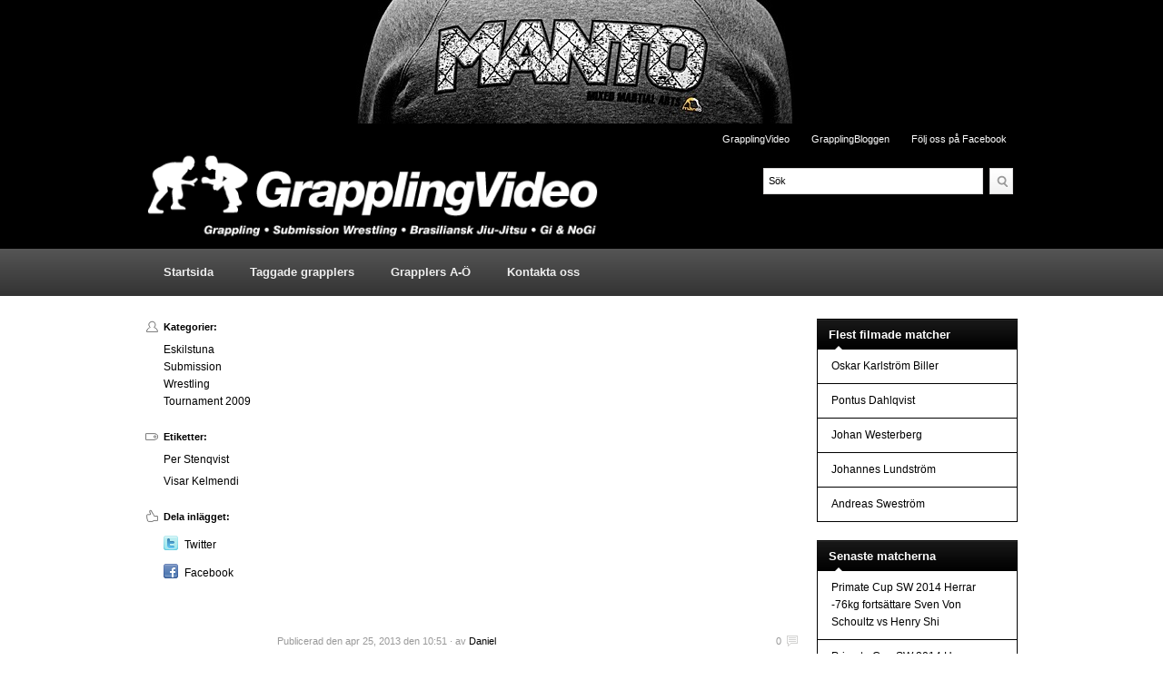

--- FILE ---
content_type: text/html; charset=UTF-8
request_url: https://grapplingvideo.se/?p=945
body_size: 7307
content:
<!DOCTYPE html PUBLIC "-//W3C//DTD XHTML 1.0 Transitional//EN" "http://www.w3.org/TR/xhtml1/DTD/xhtml1-transitional.dtd">
<html xmlns="http://www.w3.org/1999/xhtml" lang="sv-SE" xml:lang="sv-SE">
<head profile="http://gmpg.org/xfn/11">
<meta http-equiv="Content-Type" content="text/html; charset=UTF-8" />
<title>  ESWT 2009 +98kg final Visar Kelmendi vs Per Stenqvist | GrapplingVideo</title>
<link rel="profile" href="http://gmpg.org/xfn/11" />
<link rel="stylesheet" type="text/css" media="all" href="https://grapplingvideo.se/wp-content/themes/videoplus/style.css" />
<link rel="alternate" type="application/rss+xml" title="GrapplingVideo RSS Feed" href="https://grapplingvideo.se/?feed=rss2" />
<link rel="alternate" type="application/atom+xml" title="GrapplingVideo Atom Feed" href="https://grapplingvideo.se/?feed=atom" />
<link rel="pingback" href="https://grapplingvideo.se/xmlrpc.php" />
<link rel="stylesheet" type="text/css" href="https://grapplingvideo.se/wp-content/themes/videoplus/colors/default.css" />
<link rel="stylesheet" type="text/css" href="https://grapplingvideo.se/wp-content/themes/videoplus/includes/fancybox/jquery.fancybox.css" />
<link rel="stylesheet" type="text/css" href="https://grapplingvideo.se/wp-content/themes/videoplus/custom.css" />
<meta name='robots' content='max-image-preview:large' />
	<style>img:is([sizes="auto" i], [sizes^="auto," i]) { contain-intrinsic-size: 3000px 1500px }</style>
	<link rel="alternate" type="application/rss+xml" title="GrapplingVideo &raquo; Kommentarsflöde för ESWT 2009 +98kg final Visar Kelmendi vs Per Stenqvist" href="https://grapplingvideo.se/?feed=rss2&#038;p=945" />
<script type="text/javascript">
/* <![CDATA[ */
window._wpemojiSettings = {"baseUrl":"https:\/\/s.w.org\/images\/core\/emoji\/16.0.1\/72x72\/","ext":".png","svgUrl":"https:\/\/s.w.org\/images\/core\/emoji\/16.0.1\/svg\/","svgExt":".svg","source":{"concatemoji":"https:\/\/grapplingvideo.se\/wp-includes\/js\/wp-emoji-release.min.js"}};
/*! This file is auto-generated */
!function(s,n){var o,i,e;function c(e){try{var t={supportTests:e,timestamp:(new Date).valueOf()};sessionStorage.setItem(o,JSON.stringify(t))}catch(e){}}function p(e,t,n){e.clearRect(0,0,e.canvas.width,e.canvas.height),e.fillText(t,0,0);var t=new Uint32Array(e.getImageData(0,0,e.canvas.width,e.canvas.height).data),a=(e.clearRect(0,0,e.canvas.width,e.canvas.height),e.fillText(n,0,0),new Uint32Array(e.getImageData(0,0,e.canvas.width,e.canvas.height).data));return t.every(function(e,t){return e===a[t]})}function u(e,t){e.clearRect(0,0,e.canvas.width,e.canvas.height),e.fillText(t,0,0);for(var n=e.getImageData(16,16,1,1),a=0;a<n.data.length;a++)if(0!==n.data[a])return!1;return!0}function f(e,t,n,a){switch(t){case"flag":return n(e,"\ud83c\udff3\ufe0f\u200d\u26a7\ufe0f","\ud83c\udff3\ufe0f\u200b\u26a7\ufe0f")?!1:!n(e,"\ud83c\udde8\ud83c\uddf6","\ud83c\udde8\u200b\ud83c\uddf6")&&!n(e,"\ud83c\udff4\udb40\udc67\udb40\udc62\udb40\udc65\udb40\udc6e\udb40\udc67\udb40\udc7f","\ud83c\udff4\u200b\udb40\udc67\u200b\udb40\udc62\u200b\udb40\udc65\u200b\udb40\udc6e\u200b\udb40\udc67\u200b\udb40\udc7f");case"emoji":return!a(e,"\ud83e\udedf")}return!1}function g(e,t,n,a){var r="undefined"!=typeof WorkerGlobalScope&&self instanceof WorkerGlobalScope?new OffscreenCanvas(300,150):s.createElement("canvas"),o=r.getContext("2d",{willReadFrequently:!0}),i=(o.textBaseline="top",o.font="600 32px Arial",{});return e.forEach(function(e){i[e]=t(o,e,n,a)}),i}function t(e){var t=s.createElement("script");t.src=e,t.defer=!0,s.head.appendChild(t)}"undefined"!=typeof Promise&&(o="wpEmojiSettingsSupports",i=["flag","emoji"],n.supports={everything:!0,everythingExceptFlag:!0},e=new Promise(function(e){s.addEventListener("DOMContentLoaded",e,{once:!0})}),new Promise(function(t){var n=function(){try{var e=JSON.parse(sessionStorage.getItem(o));if("object"==typeof e&&"number"==typeof e.timestamp&&(new Date).valueOf()<e.timestamp+604800&&"object"==typeof e.supportTests)return e.supportTests}catch(e){}return null}();if(!n){if("undefined"!=typeof Worker&&"undefined"!=typeof OffscreenCanvas&&"undefined"!=typeof URL&&URL.createObjectURL&&"undefined"!=typeof Blob)try{var e="postMessage("+g.toString()+"("+[JSON.stringify(i),f.toString(),p.toString(),u.toString()].join(",")+"));",a=new Blob([e],{type:"text/javascript"}),r=new Worker(URL.createObjectURL(a),{name:"wpTestEmojiSupports"});return void(r.onmessage=function(e){c(n=e.data),r.terminate(),t(n)})}catch(e){}c(n=g(i,f,p,u))}t(n)}).then(function(e){for(var t in e)n.supports[t]=e[t],n.supports.everything=n.supports.everything&&n.supports[t],"flag"!==t&&(n.supports.everythingExceptFlag=n.supports.everythingExceptFlag&&n.supports[t]);n.supports.everythingExceptFlag=n.supports.everythingExceptFlag&&!n.supports.flag,n.DOMReady=!1,n.readyCallback=function(){n.DOMReady=!0}}).then(function(){return e}).then(function(){var e;n.supports.everything||(n.readyCallback(),(e=n.source||{}).concatemoji?t(e.concatemoji):e.wpemoji&&e.twemoji&&(t(e.twemoji),t(e.wpemoji)))}))}((window,document),window._wpemojiSettings);
/* ]]> */
</script>
<meta content="VideoPlus v.1.0.7" name="generator"/><link rel='stylesheet' id='shortcodes-css' href='https://grapplingvideo.se/wp-content/themes/videoplus/functions/shortcodes/shortcodes.css' type='text/css' media='all' />
<style id='wp-emoji-styles-inline-css' type='text/css'>

	img.wp-smiley, img.emoji {
		display: inline !important;
		border: none !important;
		box-shadow: none !important;
		height: 1em !important;
		width: 1em !important;
		margin: 0 0.07em !important;
		vertical-align: -0.1em !important;
		background: none !important;
		padding: 0 !important;
	}
</style>
<link rel='stylesheet' id='wp-block-library-css' href='https://grapplingvideo.se/wp-includes/css/dist/block-library/style.min.css' type='text/css' media='all' />
<style id='classic-theme-styles-inline-css' type='text/css'>
/*! This file is auto-generated */
.wp-block-button__link{color:#fff;background-color:#32373c;border-radius:9999px;box-shadow:none;text-decoration:none;padding:calc(.667em + 2px) calc(1.333em + 2px);font-size:1.125em}.wp-block-file__button{background:#32373c;color:#fff;text-decoration:none}
</style>
<style id='global-styles-inline-css' type='text/css'>
:root{--wp--preset--aspect-ratio--square: 1;--wp--preset--aspect-ratio--4-3: 4/3;--wp--preset--aspect-ratio--3-4: 3/4;--wp--preset--aspect-ratio--3-2: 3/2;--wp--preset--aspect-ratio--2-3: 2/3;--wp--preset--aspect-ratio--16-9: 16/9;--wp--preset--aspect-ratio--9-16: 9/16;--wp--preset--color--black: #000000;--wp--preset--color--cyan-bluish-gray: #abb8c3;--wp--preset--color--white: #ffffff;--wp--preset--color--pale-pink: #f78da7;--wp--preset--color--vivid-red: #cf2e2e;--wp--preset--color--luminous-vivid-orange: #ff6900;--wp--preset--color--luminous-vivid-amber: #fcb900;--wp--preset--color--light-green-cyan: #7bdcb5;--wp--preset--color--vivid-green-cyan: #00d084;--wp--preset--color--pale-cyan-blue: #8ed1fc;--wp--preset--color--vivid-cyan-blue: #0693e3;--wp--preset--color--vivid-purple: #9b51e0;--wp--preset--gradient--vivid-cyan-blue-to-vivid-purple: linear-gradient(135deg,rgba(6,147,227,1) 0%,rgb(155,81,224) 100%);--wp--preset--gradient--light-green-cyan-to-vivid-green-cyan: linear-gradient(135deg,rgb(122,220,180) 0%,rgb(0,208,130) 100%);--wp--preset--gradient--luminous-vivid-amber-to-luminous-vivid-orange: linear-gradient(135deg,rgba(252,185,0,1) 0%,rgba(255,105,0,1) 100%);--wp--preset--gradient--luminous-vivid-orange-to-vivid-red: linear-gradient(135deg,rgba(255,105,0,1) 0%,rgb(207,46,46) 100%);--wp--preset--gradient--very-light-gray-to-cyan-bluish-gray: linear-gradient(135deg,rgb(238,238,238) 0%,rgb(169,184,195) 100%);--wp--preset--gradient--cool-to-warm-spectrum: linear-gradient(135deg,rgb(74,234,220) 0%,rgb(151,120,209) 20%,rgb(207,42,186) 40%,rgb(238,44,130) 60%,rgb(251,105,98) 80%,rgb(254,248,76) 100%);--wp--preset--gradient--blush-light-purple: linear-gradient(135deg,rgb(255,206,236) 0%,rgb(152,150,240) 100%);--wp--preset--gradient--blush-bordeaux: linear-gradient(135deg,rgb(254,205,165) 0%,rgb(254,45,45) 50%,rgb(107,0,62) 100%);--wp--preset--gradient--luminous-dusk: linear-gradient(135deg,rgb(255,203,112) 0%,rgb(199,81,192) 50%,rgb(65,88,208) 100%);--wp--preset--gradient--pale-ocean: linear-gradient(135deg,rgb(255,245,203) 0%,rgb(182,227,212) 50%,rgb(51,167,181) 100%);--wp--preset--gradient--electric-grass: linear-gradient(135deg,rgb(202,248,128) 0%,rgb(113,206,126) 100%);--wp--preset--gradient--midnight: linear-gradient(135deg,rgb(2,3,129) 0%,rgb(40,116,252) 100%);--wp--preset--font-size--small: 13px;--wp--preset--font-size--medium: 20px;--wp--preset--font-size--large: 36px;--wp--preset--font-size--x-large: 42px;--wp--preset--spacing--20: 0.44rem;--wp--preset--spacing--30: 0.67rem;--wp--preset--spacing--40: 1rem;--wp--preset--spacing--50: 1.5rem;--wp--preset--spacing--60: 2.25rem;--wp--preset--spacing--70: 3.38rem;--wp--preset--spacing--80: 5.06rem;--wp--preset--shadow--natural: 6px 6px 9px rgba(0, 0, 0, 0.2);--wp--preset--shadow--deep: 12px 12px 50px rgba(0, 0, 0, 0.4);--wp--preset--shadow--sharp: 6px 6px 0px rgba(0, 0, 0, 0.2);--wp--preset--shadow--outlined: 6px 6px 0px -3px rgba(255, 255, 255, 1), 6px 6px rgba(0, 0, 0, 1);--wp--preset--shadow--crisp: 6px 6px 0px rgba(0, 0, 0, 1);}:where(.is-layout-flex){gap: 0.5em;}:where(.is-layout-grid){gap: 0.5em;}body .is-layout-flex{display: flex;}.is-layout-flex{flex-wrap: wrap;align-items: center;}.is-layout-flex > :is(*, div){margin: 0;}body .is-layout-grid{display: grid;}.is-layout-grid > :is(*, div){margin: 0;}:where(.wp-block-columns.is-layout-flex){gap: 2em;}:where(.wp-block-columns.is-layout-grid){gap: 2em;}:where(.wp-block-post-template.is-layout-flex){gap: 1.25em;}:where(.wp-block-post-template.is-layout-grid){gap: 1.25em;}.has-black-color{color: var(--wp--preset--color--black) !important;}.has-cyan-bluish-gray-color{color: var(--wp--preset--color--cyan-bluish-gray) !important;}.has-white-color{color: var(--wp--preset--color--white) !important;}.has-pale-pink-color{color: var(--wp--preset--color--pale-pink) !important;}.has-vivid-red-color{color: var(--wp--preset--color--vivid-red) !important;}.has-luminous-vivid-orange-color{color: var(--wp--preset--color--luminous-vivid-orange) !important;}.has-luminous-vivid-amber-color{color: var(--wp--preset--color--luminous-vivid-amber) !important;}.has-light-green-cyan-color{color: var(--wp--preset--color--light-green-cyan) !important;}.has-vivid-green-cyan-color{color: var(--wp--preset--color--vivid-green-cyan) !important;}.has-pale-cyan-blue-color{color: var(--wp--preset--color--pale-cyan-blue) !important;}.has-vivid-cyan-blue-color{color: var(--wp--preset--color--vivid-cyan-blue) !important;}.has-vivid-purple-color{color: var(--wp--preset--color--vivid-purple) !important;}.has-black-background-color{background-color: var(--wp--preset--color--black) !important;}.has-cyan-bluish-gray-background-color{background-color: var(--wp--preset--color--cyan-bluish-gray) !important;}.has-white-background-color{background-color: var(--wp--preset--color--white) !important;}.has-pale-pink-background-color{background-color: var(--wp--preset--color--pale-pink) !important;}.has-vivid-red-background-color{background-color: var(--wp--preset--color--vivid-red) !important;}.has-luminous-vivid-orange-background-color{background-color: var(--wp--preset--color--luminous-vivid-orange) !important;}.has-luminous-vivid-amber-background-color{background-color: var(--wp--preset--color--luminous-vivid-amber) !important;}.has-light-green-cyan-background-color{background-color: var(--wp--preset--color--light-green-cyan) !important;}.has-vivid-green-cyan-background-color{background-color: var(--wp--preset--color--vivid-green-cyan) !important;}.has-pale-cyan-blue-background-color{background-color: var(--wp--preset--color--pale-cyan-blue) !important;}.has-vivid-cyan-blue-background-color{background-color: var(--wp--preset--color--vivid-cyan-blue) !important;}.has-vivid-purple-background-color{background-color: var(--wp--preset--color--vivid-purple) !important;}.has-black-border-color{border-color: var(--wp--preset--color--black) !important;}.has-cyan-bluish-gray-border-color{border-color: var(--wp--preset--color--cyan-bluish-gray) !important;}.has-white-border-color{border-color: var(--wp--preset--color--white) !important;}.has-pale-pink-border-color{border-color: var(--wp--preset--color--pale-pink) !important;}.has-vivid-red-border-color{border-color: var(--wp--preset--color--vivid-red) !important;}.has-luminous-vivid-orange-border-color{border-color: var(--wp--preset--color--luminous-vivid-orange) !important;}.has-luminous-vivid-amber-border-color{border-color: var(--wp--preset--color--luminous-vivid-amber) !important;}.has-light-green-cyan-border-color{border-color: var(--wp--preset--color--light-green-cyan) !important;}.has-vivid-green-cyan-border-color{border-color: var(--wp--preset--color--vivid-green-cyan) !important;}.has-pale-cyan-blue-border-color{border-color: var(--wp--preset--color--pale-cyan-blue) !important;}.has-vivid-cyan-blue-border-color{border-color: var(--wp--preset--color--vivid-cyan-blue) !important;}.has-vivid-purple-border-color{border-color: var(--wp--preset--color--vivid-purple) !important;}.has-vivid-cyan-blue-to-vivid-purple-gradient-background{background: var(--wp--preset--gradient--vivid-cyan-blue-to-vivid-purple) !important;}.has-light-green-cyan-to-vivid-green-cyan-gradient-background{background: var(--wp--preset--gradient--light-green-cyan-to-vivid-green-cyan) !important;}.has-luminous-vivid-amber-to-luminous-vivid-orange-gradient-background{background: var(--wp--preset--gradient--luminous-vivid-amber-to-luminous-vivid-orange) !important;}.has-luminous-vivid-orange-to-vivid-red-gradient-background{background: var(--wp--preset--gradient--luminous-vivid-orange-to-vivid-red) !important;}.has-very-light-gray-to-cyan-bluish-gray-gradient-background{background: var(--wp--preset--gradient--very-light-gray-to-cyan-bluish-gray) !important;}.has-cool-to-warm-spectrum-gradient-background{background: var(--wp--preset--gradient--cool-to-warm-spectrum) !important;}.has-blush-light-purple-gradient-background{background: var(--wp--preset--gradient--blush-light-purple) !important;}.has-blush-bordeaux-gradient-background{background: var(--wp--preset--gradient--blush-bordeaux) !important;}.has-luminous-dusk-gradient-background{background: var(--wp--preset--gradient--luminous-dusk) !important;}.has-pale-ocean-gradient-background{background: var(--wp--preset--gradient--pale-ocean) !important;}.has-electric-grass-gradient-background{background: var(--wp--preset--gradient--electric-grass) !important;}.has-midnight-gradient-background{background: var(--wp--preset--gradient--midnight) !important;}.has-small-font-size{font-size: var(--wp--preset--font-size--small) !important;}.has-medium-font-size{font-size: var(--wp--preset--font-size--medium) !important;}.has-large-font-size{font-size: var(--wp--preset--font-size--large) !important;}.has-x-large-font-size{font-size: var(--wp--preset--font-size--x-large) !important;}
:where(.wp-block-post-template.is-layout-flex){gap: 1.25em;}:where(.wp-block-post-template.is-layout-grid){gap: 1.25em;}
:where(.wp-block-columns.is-layout-flex){gap: 2em;}:where(.wp-block-columns.is-layout-grid){gap: 2em;}
:root :where(.wp-block-pullquote){font-size: 1.5em;line-height: 1.6;}
</style>
<link rel='stylesheet' id='wpa-css-css' href='https://grapplingvideo.se/wp-content/plugins/honeypot/includes/css/wpa.css' type='text/css' media='all' />
<script type="text/javascript" src="https://grapplingvideo.se/wp-content/themes/videoplus/includes/js/jquery.min.js" id="jquery-js"></script>
<script type="text/javascript" src="https://grapplingvideo.se/wp-content/themes/videoplus/functions/shortcodes/shortcodes.js" id="tj_shortcodes-js"></script>
<script type="text/javascript" src="https://grapplingvideo.se/wp-content/themes/videoplus/includes/js/jquery-ui-1.8.5.custom.min.js" id="jquery-ui-js"></script>
<script type="text/javascript" src="https://grapplingvideo.se/wp-content/themes/videoplus/includes/js/superfish.js" id="jquery-superfish-js"></script>
<script type="text/javascript" src="https://grapplingvideo.se/wp-content/themes/videoplus/includes/js/slides.min.jquery.js" id="jquery-slider-js"></script>
<script type="text/javascript" src="https://grapplingvideo.se/wp-content/themes/videoplus/includes/fancybox/jquery.fancybox.js" id="jquery-fancybox-js"></script>
<script type="text/javascript" src="https://grapplingvideo.se/wp-content/themes/videoplus/includes/js/custom.js" id="jquery-custom-js"></script>
<script type="text/javascript" src="https://grapplingvideo.se/wp-content/themes/videoplus/includes/js/html5.js" id="html5-js"></script>
<link rel="https://api.w.org/" href="https://grapplingvideo.se/index.php?rest_route=/" /><link rel="alternate" title="JSON" type="application/json" href="https://grapplingvideo.se/index.php?rest_route=/wp/v2/posts/945" /><link rel="EditURI" type="application/rsd+xml" title="RSD" href="https://grapplingvideo.se/xmlrpc.php?rsd" />
<meta name="generator" content="WordPress 6.8.3" />
<link rel="canonical" href="https://grapplingvideo.se/?p=945" />
<link rel='shortlink' href='https://grapplingvideo.se/?p=945' />
<link rel="alternate" title="oEmbed (JSON)" type="application/json+oembed" href="https://grapplingvideo.se/index.php?rest_route=%2Foembed%2F1.0%2Fembed&#038;url=https%3A%2F%2Fgrapplingvideo.se%2F%3Fp%3D945" />
<link rel="alternate" title="oEmbed (XML)" type="text/xml+oembed" href="https://grapplingvideo.se/index.php?rest_route=%2Foembed%2F1.0%2Fembed&#038;url=https%3A%2F%2Fgrapplingvideo.se%2F%3Fp%3D945&#038;format=xml" />
<link rel="shortcut icon" href="http://grapplingbloggen.se/wp-content/themes/videoplus/images/gbicon.png" /><!-- Custom Styling -->
<style type="text/css">
body { }


</style>
<style type="text/css">.recentcomments a{display:inline !important;padding:0 !important;margin:0 !important;}</style><div class="topbanner"><center><a href="http://rebelz.se/brand/manto/" target="_blank"><img src="https://grapplingvideo.se/wp-content/uploads/2012/12/Manto_SF_banner.jpg"></a></center></div></head>
<body class="wp-singular post-template-default single single-post postid-945 single-format-standard wp-theme-videoplus chrome">
	<span id="home-url" name="https://grapplingvideo.se/wp-content/themes/videoplus" style="display: none;"></span>
	<header>
        <div class="wrap">
		    			    <a href="https://grapplingvideo.se"><img src="https://grapplingvideo.se/wp-content/uploads/2012/12/GrapplingVideo.png" alt="GrapplingVideo" id="logo"/></a>
		    		    <div class="right">
			    <div id="primary-nav">
				    <ul id="primary-navigation" class="nav"><li id="menu-item-14" class="menu-item menu-item-type-post_type menu-item-object-page menu-item-14"><a href="https://grapplingvideo.se/?page_id=12">GrapplingVideo</a></li>
<li id="menu-item-47" class="menu-item menu-item-type-custom menu-item-object-custom menu-item-47"><a href="http://grapplingbloggen.se">GrapplingBloggen</a></li>
<li id="menu-item-40" class="menu-item menu-item-type-custom menu-item-object-custom menu-item-40"><a href="http://www.facebook.com/grapplingbloggen">Följ oss på Facebook</a></li>
</ul>				</div><!-- #primary-nav -->
				<div class="clear"></div>
				<div id="header-search" role="search">
					<form action="https://grapplingvideo.se" method="get" id="search-form">
						<label><input type="text" name="s" id="site_search" value="Sök"  onfocus="if (this.value == 'Sök') {this.value = '';}" onblur="if (this.value == '') {this.value = 'Sök';}" /></label>
						<input type="submit" id="search-submit" value="Search" />
					</form>
				</div><!-- #header-search -->
			</div><!-- .right -->
		</div><!-- .wrap-->
    </header><!-- header-->
    
    <div class="clear"></div>
    
	<nav style="width:100%;">
		<div class="wrap">
			<div id="secondary-nav">
			<ul id="secondary-navigation" class="nav"><li id="menu-item-286" class="menu-item menu-item-type-custom menu-item-object-custom menu-item-home menu-item-286"><a href="https://grapplingvideo.se">Startsida</a></li>
<li id="menu-item-283" class="menu-item menu-item-type-post_type menu-item-object-page menu-item-283"><a href="https://grapplingvideo.se/?page_id=275">Taggade grapplers</a></li>
<li id="menu-item-2160" class="menu-item menu-item-type-post_type menu-item-object-page menu-item-2160"><a href="https://grapplingvideo.se/?page_id=2143">Grapplers A-Ö</a></li>
<li id="menu-item-284" class="menu-item menu-item-type-post_type menu-item-object-page menu-item-284"><a href="https://grapplingvideo.se/?page_id=37">Kontakta oss</a></li>
</ul>			</div><!-- #secondary-nav -->
		</div><!-- .wrap -->
	</nav><!-- nav -->
    
            <div class="wrap">
    
<div id="content">

    <div id="left-sidebar">
    
    
    	<section class="entry-category">
    		<h3>Kategorier:</h3><a href="https://grapplingvideo.se/?cat=319" rel="category">Eskilstuna Submission Wrestling Tournament 2009</a>    	</section><!-- .entry-category -->

        <section class="entry-tags"><h3>Etiketter:</h3><a href="https://grapplingvideo.se/?tag=per-stenqvist" rel="tag">Per Stenqvist</a> <a href="https://grapplingvideo.se/?tag=visar-kelmendi" rel="tag">Visar Kelmendi</a></section>
        <section class="entry-social">
            <h3>Dela inlägget:</h3>
			<ul><li class="twitter_icon"><a title="Twitter" href="http://twitter.com/home?status=ESWT%202009%20%2B98kg%20final%20Visar%20Kelmendi%20vs%20Per%20Stenqvist%20-%20https://grapplingvideo.se/?p=945">Twitter</a></li><li class="facebook_icon"><a title="Facebook" href="http://www.facebook.com/share.php?u=https%3A%2F%2Fgrapplingvideo.se%2F%3Fp%3D945&amp;t=ESWT%202009%20%2B98kg%20final%20Visar%20Kelmendi%20vs%20Per%20Stenqvist">Facebook</a></li></ul>        </section><!-- .entry-social -->
        
		
        	
	        
    </div>
    
    <article class="has-sidebar">
    
	   	<div class="entry-content">
                            <div class="entry-embed">
                	<iframe width="640" height="360" src="http://www.youtube.com/embed/CGSH6xt_MwY?feature=player_embedded" frameborder="0" allowfullscreen></iframe>                </div><!-- .entry-embed -->
            		    <div class="entry-meta">
		  		Publicerad den apr 25, 2013 den 10:51 &middot; av <a href="https://grapplingvideo.se/?author=3" title="Inlägg av Daniel" rel="author">Daniel</a>		        <span class="entry-comment">
		            <a href="https://grapplingvideo.se/?p=945#respond">0</a>		        </span>
		    </div><!-- .entry-meta -->
		    
	        <h1 class="entry-title">ESWT 2009 +98kg final Visar Kelmendi vs Per Stenqvist</h1>
	        
			            							    	<div class="clear"></div>
				  	</div><!-- .entry-content -->

		<div class="clear"></div>
		
		 
		
			<div class="entry-author-box clear">
				<div class="author-avatar">
				<img alt='' src='https://secure.gravatar.com/avatar/db2eb3a9f3ecf0a6850a96cf4ad1c216d7c060641ef6d44edc88301c7463e6a8?s=60&#038;d=mm&#038;r=g' srcset='https://secure.gravatar.com/avatar/db2eb3a9f3ecf0a6850a96cf4ad1c216d7c060641ef6d44edc88301c7463e6a8?s=120&#038;d=mm&#038;r=g 2x' class='avatar avatar-60 photo' height='60' width='60' decoding='async'/>				</div> <!-- .author-avatar -->
				<div class="author-description">
					<h3>Daniel</h3>
									</div> <!-- .author-description -->
				<div id="author-link">
					<a href="https://grapplingvideo.se/?author=3" title="View all posts by Daniel">Visa alla inlägg av Daniel</a>

				</div> <!-- .author-link -->				
			</div><!-- .entry-author-box -->
			
				
				
    		  		

<!-- You can start editing here. -->
 	
	
				<!-- If comments are open, but there are no comments. -->
		
		<div id="commentspost">
				
			<p style="color:#999;">Inga kommentarer än. Bli först med att lämna en kommentar!</p>
		
		</div>
		
			
	
	<div id="respond">
		
		<h3>Lämna en kommentar</h3>
		
		<div class="clear">&nbsp;</div>
		
		<div class="cancel-comment-reply"><p><a rel="nofollow" id="cancel-comment-reply-link" href="/?p=945#respond" style="display:none;">Klicka här för att avbryta svar.</a></p></div>

		
		<form action="https://grapplingvideo.se/wp-comments-post.php" method="post" id="commentform">

		 <div id="formLabels">
			 
				<p><label for="author">Namn:</label> <input type="text" name="author" id="author" value="" size="4" tabindex="1" /> obligatoriskt</p>

<p><label for="email">E-post:</label> <input type="text"name="email" id="email" value="" size="4" tabindex="2"  /> obligatoriskt</p>

				<p><label for="url">Webbsida:</label> <input type="text" name="url" id="url" value="" size="4" tabindex="3" /></p>
			

							
				<p><label for="comment">Kommentar:</label> <textarea name="comment" id="comment" tabindex="4" rows="10" cols="140"></textarea></p>
			
			<p><button name="submit" type="submit" id="submit" class="submit-button" tabindex="5">Skicka kommentar</button>
			
			</div>
			<input type='hidden' name='comment_post_ID' value='945' id='comment_post_ID' />
<input type='hidden' name='comment_parent' id='comment_parent' value='0' />
			<p style="display: none;"><input type="hidden" id="akismet_comment_nonce" name="akismet_comment_nonce" value="54964e5e85" /></p><p style="display: none !important;" class="akismet-fields-container" data-prefix="ak_"><label>&#916;<textarea name="ak_hp_textarea" cols="45" rows="8" maxlength="100"></textarea></label><input type="hidden" id="ak_js_1" name="ak_js" value="96"/><script>document.getElementById( "ak_js_1" ).setAttribute( "value", ( new Date() ).getTime() );</script></p>		<div class="clear"></div>
		</form>
		
				
	</div>
	
	
  	
	  		  	
	    </article><!-- article -->
    
    <div id="sidebar">

	
	    <div id="mostpopulartags-3" class="widget widget_most_popular_tags"><h3 class="widget-title"><span>Flest filmade matcher</span></h3><div class="widget-content"><ul class='wp-tag-cloud' role='list'>
	<li><a href="https://grapplingvideo.se/?tag=oskar-karlstrom-biller" class="tag-cloud-link tag-link-190 tag-link-position-1" style="font-size: 12px;">Oskar Karlström Biller</a></li>
	<li><a href="https://grapplingvideo.se/?tag=pontus-dahlqvist" class="tag-cloud-link tag-link-228 tag-link-position-2" style="font-size: 12px;">Pontus Dahlqvist</a></li>
	<li><a href="https://grapplingvideo.se/?tag=johan-westerberg" class="tag-cloud-link tag-link-388 tag-link-position-3" style="font-size: 12px;">Johan Westerberg</a></li>
	<li><a href="https://grapplingvideo.se/?tag=johannes-lundstrom" class="tag-cloud-link tag-link-42 tag-link-position-4" style="font-size: 12px;">Johannes Lundström</a></li>
	<li><a href="https://grapplingvideo.se/?tag=andreas-swestrom" class="tag-cloud-link tag-link-21 tag-link-position-5" style="font-size: 12px;">Andreas Sweström</a></li>
</ul>
</div></div>
		<div id="recent-posts-4" class="widget widget_recent_entries">
		<h3 class="widget-title"><span>Senaste matcherna</span></h3><div class="widget-content">
		<ul>
											<li>
					<a href="https://grapplingvideo.se/?p=2243">Primate Cup SW 2014 Herrar -76kg fortsättare Sven Von Schoultz vs Henry Shi</a>
									</li>
											<li>
					<a href="https://grapplingvideo.se/?p=2240">Primate Cup SW 2014 Herrar -76kg fortsättare Nils Brynedal Ignell vs Kristofer Krmpotic</a>
									</li>
											<li>
					<a href="https://grapplingvideo.se/?p=2237">Primate Cup SW 2014 Herrar -76kg avancerade Mikael Rindmyr vs Erik Lindén</a>
									</li>
											<li>
					<a href="https://grapplingvideo.se/?p=2234">Primate Cup SW 2014 Herrar -76kg avancerade Linus Nyman vs Axel Gruva</a>
									</li>
											<li>
					<a href="https://grapplingvideo.se/?p=2231">Primate Cup SW 2014 Herrar -76kg avancerade Linus Nyman vs Adam Sundström</a>
									</li>
					</ul>

		</div></div><div id="categories-3" class="widget widget_categories"><h3 class="widget-title"><span>Kategorier</span></h3><div class="widget-content">
			<ul>
					<li class="cat-item cat-item-511"><a href="https://grapplingvideo.se/?cat=511">ADCC European Championship 2011</a>
</li>
	<li class="cat-item cat-item-716"><a href="https://grapplingvideo.se/?cat=716">ADCC Swedish Open 1</a>
</li>
	<li class="cat-item cat-item-759"><a href="https://grapplingvideo.se/?cat=759">Alive Submission Wrestling Tournament 1</a>
</li>
	<li class="cat-item cat-item-454"><a href="https://grapplingvideo.se/?cat=454">BJJ SM 2011</a>
</li>
	<li class="cat-item cat-item-29"><a href="https://grapplingvideo.se/?cat=29">BJJ SM 2012</a>
</li>
	<li class="cat-item cat-item-383"><a href="https://grapplingvideo.se/?cat=383">Eskilstuna Submission Wrestling Tournament 2008</a>
</li>
	<li class="cat-item cat-item-319"><a href="https://grapplingvideo.se/?cat=319">Eskilstuna Submission Wrestling Tournament 2009</a>
</li>
	<li class="cat-item cat-item-245"><a href="https://grapplingvideo.se/?cat=245">Eskilstuna Submission Wrestling Tournament 2010</a>
</li>
	<li class="cat-item cat-item-399"><a href="https://grapplingvideo.se/?cat=399">Eskilstuna Submission Wrestling Tournament 2012</a>
</li>
	<li class="cat-item cat-item-572"><a href="https://grapplingvideo.se/?cat=572">Gameness XI</a>
</li>
	<li class="cat-item cat-item-758"><a href="https://grapplingvideo.se/?cat=758">Grapplers Paradise 4</a>
</li>
	<li class="cat-item cat-item-686"><a href="https://grapplingvideo.se/?cat=686">Grapplers Paradise 5</a>
</li>
	<li class="cat-item cat-item-6"><a href="https://grapplingvideo.se/?cat=6">Nordic BJJ Open Championships 2012</a>
</li>
	<li class="cat-item cat-item-434"><a href="https://grapplingvideo.se/?cat=434">Primate Cup 2012</a>
</li>
	<li class="cat-item cat-item-780"><a href="https://grapplingvideo.se/?cat=780">Primate Cup SW 2014</a>
</li>
	<li class="cat-item cat-item-202"><a href="https://grapplingvideo.se/?cat=202">SGL 2009 Öst deltävling 1</a>
</li>
	<li class="cat-item cat-item-219"><a href="https://grapplingvideo.se/?cat=219">SGL 2010 Öst deltävling 1</a>
</li>
	<li class="cat-item cat-item-233"><a href="https://grapplingvideo.se/?cat=233">SGL 2010 Öst deltävling 2</a>
</li>
	<li class="cat-item cat-item-645"><a href="https://grapplingvideo.se/?cat=645">SGL 2010 Öst deltävling 3</a>
</li>
	<li class="cat-item cat-item-616"><a href="https://grapplingvideo.se/?cat=616">SGL 2010 Riksfinal</a>
</li>
	<li class="cat-item cat-item-480"><a href="https://grapplingvideo.se/?cat=480">SGL 2011 Öst deltävling 1</a>
</li>
	<li class="cat-item cat-item-467"><a href="https://grapplingvideo.se/?cat=467">SGL 2011 Öst deltävling 3</a>
</li>
	<li class="cat-item cat-item-177"><a href="https://grapplingvideo.se/?cat=177">SGL 2011 Riksfinal</a>
</li>
	<li class="cat-item cat-item-90"><a href="https://grapplingvideo.se/?cat=90">SGL 2012 Öst deltävling 3</a>
</li>
	<li class="cat-item cat-item-3"><a href="https://grapplingvideo.se/?cat=3">SGL 2012 Öst deltävling 4</a>
</li>
	<li class="cat-item cat-item-102"><a href="https://grapplingvideo.se/?cat=102">SGL 2012 Riksfinal</a>
</li>
	<li class="cat-item cat-item-255"><a href="https://grapplingvideo.se/?cat=255">SGL 2013 Öst deltävling 1</a>
</li>
	<li class="cat-item cat-item-735"><a href="https://grapplingvideo.se/?cat=735">SW SM 2009</a>
</li>
	<li class="cat-item cat-item-657"><a href="https://grapplingvideo.se/?cat=657">SW SM 2010</a>
</li>
	<li class="cat-item cat-item-481"><a href="https://grapplingvideo.se/?cat=481">SW SM 2011</a>
</li>
	<li class="cat-item cat-item-640"><a href="https://grapplingvideo.se/?cat=640">Tapout 2010</a>
</li>
			</ul>

			</div></div>
		
</div><!-- #sidebar -->

</div> <!-- #content -->

	<div class="clear"></div>
	</div><!-- #wrap-->
	
	<div class="clear"></div>
	        
		
	<div class="copyright">
		
		<div class="left">
			Copyright &copy; 2025 <a href="https://grapplingvideo.se" title="" rel="home">GrapplingVideo</a>. All rights reserved.
		</div><!-- .left -->
		
		<div class="right">
			En webbsida från <a href="http://www.grapplingbloggen.se">Grapplingbloggen</a>		</div><!-- .right -->
		    
		<div class="clear"></div>
		        
	</div><!-- .copyright -->
			
	<script type="text/javascript" src="https://grapplingvideo.se/wp-content/plugins/honeypot/includes/js/wpa.js" id="wpascript-js"></script>
<script type="text/javascript" id="wpascript-js-after">
/* <![CDATA[ */
wpa_field_info = {"wpa_field_name":"dbpebs9674","wpa_field_value":58475,"wpa_add_test":"no"}
/* ]]> */
</script>
<script type="text/javascript" src="https://grapplingvideo.se/wp-content/plugins/wp-armour-extended/includes/js/wpae.js" id="wpaescript-js"></script>
<script defer type="text/javascript" src="https://grapplingvideo.se/wp-content/plugins/akismet/_inc/akismet-frontend.js" id="akismet-frontend-js"></script>
	
</body>
</html>

--- FILE ---
content_type: text/css
request_url: https://grapplingvideo.se/wp-content/themes/videoplus/style.css
body_size: 6627
content:
/*   
Theme Name: VideoPlus
Theme URI: http://www.theme-junkie.com
Description: Proudly designed by <a href="http://www.theme-junkie.com/">Theme Junkie</a>.
Author: Theme Junkie
Author URI: http://www.theme-junkie.com
Version: 1.0.7
License: GNU General Public License
License URI: license.txt
Tags: theme-options, translation-ready
*/
/*
WARNING: DO NOT EDIT THIS FILE. If you wish to make custom stylistic changes to your theme, use the
custom.css template to define custom styles. This way, you will still be able to take advantage of
future upgrades to the theme without worrying about overwriting your style changes.
*/
/*-----------------------------------------------

TABLE OF CONTENT:

0. Reset

1. Setup
-1.1 Defaults
-1.2 Hyperlinks

2. Site Structure & Appearance
-2.1 Containers & Columns
-2.2 Navigation Menu
-2.3 Header
-2.4 Content
  -2.4.1 Slider
  -2.4.2 Recent Posts
-2.5 Sidebar
-2.6 Footer

3. Posts
-3.1 Typographic Elements
-3.2 Images
-3.3 Pagination / WP-Pagenavi
-3.4 Author Box
-3.5 Entry Bottom
  -3.5.1 Related Posts
  -3.5.2 Entry Bottom Ad
-3.6

4. Widgets
-4.1 Generic Widgets
-4.2 Specific Widgets

5. Comments
-5.1 Comments List
-5.2 Comments Form
-5.3 Trackbacks

6. Page Templates
-6.1 Contact Form
-6.2 Full Width

7. MISC
-7.1 CSS3 Buttons
-7.2 CSS3 Transition

-------------------------------------------------*/

/* =0. Reset
------------------------------------------------ */
html, body, div, span, applet, object, iframe,
h1, h2, h3, h4, h5, h6, p, blockquote, pre,
a, abbr, acronym, address, big, cite, code,
del, dfn, em, font, ins, kbd, q, s, samp,
small, strike, strong, sub, sup, tt, var,
dl, dt, dd, ol, ul, li,
fieldset, form, label, legend,
table, caption, tbody, tfoot, thead, tr, th, td { border: 0; font-family: inherit; font-size: 100%; font-style: inherit; font-weight: inherit; margin: 0; outline: 0; padding: 0; vertical-align: baseline; }
:focus { outline: 0; }
body { background: #fff; line-height: 1; }
ol, ul { list-style: none; }
table { border-collapse: separate; border-spacing: 0; }
caption, th, td { font-weight: normal; text-align: left; }
blockquote:before, blockquote:after,
q:before, q:after { content: ""; }
blockquote, q { quotes: "" ""; }
a img { border: 0; }

/* Floating */
.left { float: left; }
.right { float: right; }

/* Clear Floats */
* html .clear { height: 1%; }
.clear:after { clear: both; content: "."; display: block; height: 0; visibility: hidden; }
.clear { display: block; }

article,aside,details,figcaption,figure,footer,header,hgroup,menu,nav,section { display: block; } 

/* =1. Setup
----------------------------------------------- */

/* 1.1 Defaults */
body { background: #ffffff; font: 12px/19px Arial,Helvetica,Sans-serif; color: #333; }
input,
textarea { background: #eee; border-color: #ccc #efefef #efefef #ccc; border-style: solid; border-width: 1px; color: #777; padding: 6px; }
input:focus,
textarea:focus { background: #fff; }
blockquote a,
blockquote { color: #666; font-size: 1em; font-style: italic; }
h1,h2,h3,h4,h5,h6 { font-weight: bold; font-family: 'Helvetica Neue',Arial,Tahoma,sans-serif; }
h1 { font-size: 22px; }
h2 { font-size: 18px; }
h3 { font-size: 16px; }
h4 { font-size: 13px; }
h5,h6 { font-size: 12px; }

/* 1.2 Hyperlinks */
a,
a:visited { border: medium none; outline: medium none; text-decoration: none; }
a:active { outline: 0; }
a:hover { color: #333; text-decoration: none; }

/* =2. Site Structure & Appearance
----------------------------------------------- */

/* 2.1 Containers & Columns */
.wrap { margin: 0 auto; padding: 0; position: relative; width: 960px; }
#top { border-top: 1px solid #e6e6e6; border-bottom: 1px solid #e6e6e6; height: 33px; line-height: 33px; }
#content { float: left; overflow: hidden; padding: 0 0 20px 0; width: 718px; }
#main-article{ display:none;}
#sidebar { float: right; margin: 0 0 20px 0; width: 221px; }
footer { border-radius: 3px; padding: 15px 20px; margin: 0 auto 15px; width: 920px; }

/* 2.2 Navigation Menu */
body>nav { margin: 0 auto 25px; padding: 0; width: 960px; z-index: 999; }
.nav { list-style: none; line-height: 1; margin: 0; overflow: hidden; padding: 0; z-index: 999; }
.nav a { display: block; position: relative; text-decoration: none; z-index: 100; }
.nav li { float: left; width: auto; z-index: 999; }
.nav li a { color: #eee; font-size: 13px; font-weight: bold; line-height: 18px; padding: 17px 20px; text-decoration: none; }
.nav li:hover a, .nav li:hover a:active { text-decoration: none; }
.nav li ul { background: #fff; -webkit-box-shadow: 3px 3px 0 0 #eee; -moz-box-shadow: 3px 3px 0 0 #eee; box-shadow: 3px 3px 0 0 #eee; left: -999em; position: absolute; width: 190px; z-index: 999; }
.nav li ul li a, .nav li ul li a:visited { background: #fff; border-bottom: 1px solid #e9e9e9; color: #333; font-size: 12px; font-weight: bold; padding: 10px 20px; width: 150px; }
.nav li ul li a.sf-with-ul { padding: 10px 20px; }
.nav li ul ul { margin: -39px 0 0 190px; }
.nav li:hover, .nav li.hover { position: static; }
.nav li:hover ul ul, .nav li.sfhover ul ul,
.nav li:hover ul ul ul, .nav li.sfhover ul ul ul,
.nav li:hover ul ul ul ul, .nav li.sfhover ul ul ul ul { left: -999em; }
.nav li:hover ul, .nav li.sfhover ul,
.nav li li:hover ul, .nav li li.sfhover ul,
.nav li li li:hover ul, .nav li li li.sfhover ul,
.nav li li li li:hover ul, .nav li li li li.sfhover ul { left: auto; }
.nav .sf-sub-indicator { display: none; }
.nav li ul .sf-sub-indicator { background: url(images/bullet.png) no-repeat; display: block; overflow: hidden; position: absolute; width: 10px; height: 10px; text-indent: -999em; top: 1.2em; right: 0.4em; }

/* PRIMARY NAV */
#primary-nav { background: #fff; border-top: none; float: right; margin: 0 0 10px 0; }
#primary-nav .nav li a { color: #777; font-size: 11px; font-weight: normal; padding: 8px 12px; }
#primary-nav .nav li a:hover { background: #fff; color: #444; }
#primary-nav .nav li li a:hover { background: #f0f0f0 !important; }
#primary-nav .nav li ul { border-top: 1px solid #e9e9e9; width: 174px; }
#primary-nav .nav li.top-twitter a { background: url(images/ico-twitter-dark.png) 5px 8px no-repeat; padding-left: 25px; }
#primary-nav .nav li.top-rss a { background: url(images/ico-rss-dark.png) 5px 10px no-repeat; padding-left: 21px; padding-right: 0; }
#primary-nav .nav li a b { background: url(images/arrow.png) no-repeat; display: block; position: absolute; top: 16px; right: 8px; width: 7px; height: 4px; margin-right: -6px; }

/* SECONDARY NAV */
#secondary-nav .nav li li a:hover { background: #f0f0f0 !important; color: #111; }
#secondary-nav .nav li a b { background: url(images/arrow.png) no-repeat; display: block; position: absolute; top: 25px; right: 8px; width: 7px; height: 4px; }
.nav li.first,
.current-cat a, 
.current-cat a:hover { background: #333; }

/* 2.3 Header */
header { background: #fff; border-top: 2px solid #ddd; padding: 0 0 10px 0; min-height: 40px; width: 100%; }

/* LOGO */
#text-logo { display: inline; float: left; margin: 20px 0 0 0; }
#site-title { color: #333; font-size: 36px; font-weight: bold; letter-spacing: -1px; line-height: 1; margin: 0 0 5px 0; }
#site-desc { color: #999; font-size: 11px; }
#logo { float: left; margin: 25px 0 0 0; overflow: hidden; max-width: 500px }

/* SEARCH FORM */
#search-form { background: url(images/bg-search.png) repeat-x; border: 1px solid #e9e9e9; float: right; margin: 0 0 20px 0; padding: 5px; }
#search-form input[type="text"] { border: 1px solid #d9d8d8; font-size: 11px; color: #999; float: left; height: 27px; width: 230px; line-height: 27px; padding: 0 5px; background: url(images/bg-search-inp.png) repeat-x; margin-right: 7px; }
#search-form input[type="submit"] { border: 1px solid #d9d8d8; width: 26px; height: 29px; text-indent: -9999px; background: url(images/bg-search-btn.png) center center; cursor: pointer; }

/* 2.4 Content */

/* 2.4.1 Slider */
#slider { background: #121212 url(images/pattern7.png) repeat; color: #999; display: none; margin: -25px 0 25px 0; overflow: visible; position: relative; padding: 30px 0 20px 0; width: 100%; z-index: 20; }
#slider .wrap { width: 1020px; }
.slides_container { border-radius: 0 0 5px 5px; margin: 0 auto 20px; overflow: hidden; height: 310px; width: 960px; }
.slides_container embed,
.slides_container object,
.slides_container iframe { width: 540px; height: 310px; z-index: 20; }
.slides_container .entry-slides { width: 940px; height: auto; }
.slides_container .entry-content { height: 100%; overflow: hidden; }
.slides_container .entry-title { font-size: 26px; line-height: 30px; margin: 0 0 10px 0; }
.slides_container .entry-meta { margin-bottom: 0px; }
.slides_container .entry-embed { float: left; margin-right: 20px; }
.slides_container a.read-more,
.slides_container a.read-more:visited { color: #fff; display: block; float: left; font-weight: bold; margin: 10px 0 0 0; padding: 8px 12px; }
.slides_container a.read-more:hover { color: #eee; }
ul.slider-nav { overflow: hidden; }
ul.slider-nav a { border: 2px solid #eee; border-radius: 2px; display: block; overflow: hidden; width: 109px; height: 72px; }
ul.slider-nav a img { width: 109px; height: 72px; }
ul.slider-nav li { display: block; float: left; filter: alpha(opacity=40,Style=0); overflow: hidden; opacity: 0.4; margin: 0 8px 0 0; }
ul.slider-nav li.current { filter: alpha(opacity=100,Style=0); opacity: 1.0; }
#slider-pagination { padding: 15px 0 15px 30px; width: 978px; }
a.prev, a.next { bottom: 36px; cursor: pointer; display: block; position: absolute; width: 27px; height: 32px; text-indent: -999em; }
a.prev { background: url(images/slider_left_on.png) no-repeat; left: -10px; }
a.next { background: url(images/slider_right_on.png) no-repeat; right: -10px; }
a.prev:hover { background: url(images/slider_left_hot.png) no-repeat; }
a.next:hover { background: url(images/slider_right_hot.png) no-repeat; }

/* 2.4.2 Recent Posts */
div.video-flag { background: url(images/ico-play.png) no-repeat; display: block; opacity: 0.7; filter: alpha(opacity=70); margin-left: -20px; position: absolute; width: 40px; height: 40px; top: 40px; left: 50%; }
a:hover div.video-flag { filter: alpha(opacity=80); opacity: 0.8; }
.entry-list div.video-flag { top: 45px; }

/* BREADCRUMBS */
#breadcrumbs { background: #eee url(images/alert-overlay.png) repeat-x; border-top: 1px solid #e6e6e6; border-bottom: 1px solid #aaa; color: #333; display: block; height: 32px; line-height: 32px; margin: 0 0 20px 0; padding: 0 15px; position: relative; font-size: 13px; font-weight: bold; text-shadow: 1px 1px #e3e3e3; }
#breadcrumbs a { float: left; margin-right: 1px; padding-right: 10px; color: #fff; }
#breadcrumbs span { color: #ffffff; float: left; margin-right: 1px; padding: 0 5px; }
#breadcrumbs span.arrow-flag { background: url(images/arrow-up.png) no-repeat 15px 29px; color: #222 !important; display: block; float: left; height: 33px !important; line-height: 33px; margin-right: 0; padding-right: 0; }

/* SWITCH */
.heading-switch { background: #eee; cursor: pointer; display: inline; float: right; margin: 10px 0 0 0; width: 38px; height: 14px; }
.heading-box { background: url("images/switch.png") no-repeat scroll 0 0px transparent; }
.heading-list { background: url("images/switch.png") no-repeat scroll 0 -14px transparent; }
.heading-switch:hover { opacity: 0.8; }

/* ENTRY META */
.entry-meta { color: #999; font-size: 11px; margin: 0 0 10px 0; }
.entry-comment a { background: url(images/ico-comment.png) no-repeat right 0px; color: #999 !important; padding: 0 18px 0 0; }
.entry-comment { float: right; }

/* ENTRY BOX */
.entry-box { border-top: 1px solid #e6e6e6; float: left; margin: 0 20px 20px 0; padding: 15px 0 0 0; width: 226px; vertical-align: top; }
.entry-box .entry-thumb { background: #fff; border: 1px solid #ddd; border-radius: 4px; margin: 0 0 15px 0; padding: 4px; width: 216px; }
.entry-box a:hover .entry-thumb { background: #e9e9e9; border-color: #ccc; }
.entry-box .entry-content { display: none; }
.entry-box>a { display: block; position: relative; overflow: hidden; }
.entry-box .entry-title { font-size: 13px; font-weight: bold; }

/* ENTRY LIST*/
.entry-list { border-bottom: 1px solid #e6e6e6; display: block; float: left; overflow: hidden; position: relative; margin: 0 0 20px 0; padding: 0 0 15px 0; width: 718px; }
.entry-list .entry-thumb { background: #fff; border: 1px solid #ddd; border-radius: 4px; float: left; margin: 0 15px 10px 0; padding: 4px; }
.entry-list .entry-title,
.entry-list .entry-meta,
.entry-list .entry-content { display: block; }
.entry-list>a { cursor: pointer; display: block; float: left; overflow: hidden; position: relative; }
.entry-list .entry-title { font-size: 20px; font-weight: bold; }
.entry-list a:hover .entry-thumb { background: #e9e9e9; border-color: #ccc; }

/* 2.5 Sidebar */
#left-sidebar { float: left; margin: 0 20px 0 0; width: 125px; }
#left-sidebar section { margin-bottom: 20px; }
#left-sidebar section h3 { font-size: 11px; margin-bottom: 6px; }
#left-sidebar section h3 a,
#left-sidebar section h3 a:visited { color: #333; }
#left-sidebar section span { color: #999; }
#left-sidebar .entry-date { background: url(images/ico-date.png) no-repeat 0 2px; padding: 0 0 0 20px; }
#left-sidebar .entry-category { background: url(images/ico-author.png) no-repeat 0 2px; padding: 0 0 0 20px; }
#left-sidebar .entry-tags { background: url(images/ico-tags.png) no-repeat 0 2px; padding: 0 0 0 20px; }
#left-sidebar .entry-tags a,
#left-sidebar .entry-category a { display: block; margin: 0 0 5px 0; }
#left-sidebar .entry-social { background: url(images/ico-share.png) no-repeat 0 1px; display: block; padding: 0 0 0 20px; }
#left-sidebar .entry-social li { margin: 12px 0 0 0; }
#left-sidebar .entry-social li a { padding: 3px 0 3px 23px; }
#left-sidebar .entry-social .twitter_icon a { background: url(images/ico-twitter-16.png) no-repeat; }
#left-sidebar .entry-social .digg_icon a { background: url(images/ico-digg-16.png) no-repeat; }
#left-sidebar .entry-social .facebook_icon a { background: url(images/ico-facebook-16.png) no-repeat; }
#left-sidebar .entry-social .delicious_icon a { background: url(images/ico-delicious-16.png) no-repeat; }
#left-sidebar .entry-social .stumbleupon_icon a { background: url(images/ico-stumbleupon-16.png) no-repeat; }

/* 2.6 Footer */
#footer-widget-1,
#footer-widget-2,
#footer-widget-3 { display: inline; float: left; margin: 0 20px 15px 0; width: 210px; }
#footer-widget-4 { float: right; margin: 0 0 15px 0; width: 220px; }
#footer-widget-4 .widget { background: none; }
.copyright { color: #666; font-size: 11px; margin: 0 auto 15px; overflow: hidden; width: 960px; }

/* =3. Posts
----------------------------------------------- */
.page-title { font-size: 22px; font-weight: bold; line-height: 24px; margin: 0 0 20px 0; }

/* SINGLE */
.single #content { background: transparent; width: 960px; }
.single .entry-content { margin: 0 0 15px 0; padding: 0; width: 100%; }
.single .entry-title { font-size: 26px; font-weight: bold; line-height: 30px; margin: 0 0 15px 0; }
.single .entry-content .entry-embed { margin: 0 0 20px 0; overflow: hidden; }
.single .entry-meta { margin-bottom: 10px; }

/* ARTICLE */
article.has-sidebar { float: left; width: 573px; }
article.has-sidebar input[type='text'] { width: 350px; }
article.has-sidebar #commentform textarea { width: 430px; }

/* EMBED */
.has-sidebar .entry-content .entry-embed,
.has-sidebar .entry-content .entry-embed embed,
.has-sidebar .entry-content .entry-embed object,
.has-sidebar .entry-content .entry-embed iframe { width: 573px; height: 325px; }

/* 3.1 Typographic Elements */
.entry-content { line-height: 20px; }
.entry-content blockquote { border-left: 10px solid #f7f7f7; margin: 20px 20px; padding: 0 30px 0 20px; overflow: hidden; }
.entry-content blockquote p,
.entry-content strong { font-weight: bold }
.entry-content strong em,
.entry-content em strong { font-style: italic; font-weight: bold; }
.entry-content li ul { margin: 0; padding: 0; }
.entry-content dfn { font-weight: bold }
.entry-content del { color: #aaa; text-decoration: line-through; }
.entry-content pre,
.entry-content code,
.entry-content tt { background: #f5f5f5; color: #666; font: 12px 'andale mono', 'monotype.com', 'lucida console', monospace; line-height: 20px; overflow: auto; padding: 1em; display: block; margin: 1.5em 0; white-space: pre; }
.entry-content pre,
.entry-content code,
.entry-content tt {  }
.entry-content ins { font-weight: bold; text-decoration: underline; }
.entry-content em { font-style: italic; font-weight: normal; }
.entry-content ul { list-style: none; padding-bottom: 10px; }
.entry-content ul ul,
.entry-content ol ol,
.entry-content ul ol,
.entry-content ol ul { margin-bottom: 0 }
.entry-content ul li { background: url(images/dot.png) no-repeat 0 11px; padding: 3px 0 3px 10px; }
.entry-content h1,
.entry-content h2,
.entry-content h3,
.entry-content h4,
.entry-content h5,
.entry-content h6 { margin: 5px 0 10px 0 }
.entry-content hr { background: #e6e6e6; border: none; clear: both; color: #e6e6e6; height: 1px; margin: 15px 0; width: 100%; }
.entry-content ol { list-style-type: decimal; margin: 0 0 10px 25px; }
.entry-content ol ol { list-style: upper-alpha }
.entry-content ol ol ol { list-style: lower-roman }
.entry-content ol ol ol ol { list-style: lower-alpha }
.entry-content ol li { font-size: 12px; line-height: 19px; padding: 3px 0 3px 0; }
.entry-content p { margin: 0 0 10px 0; }
.entry-content a img { border: none }
.entry-content table { width: 100%; border: 1px solid #e6e6e6; margin-bottom: 1.2em; }
.entry-content table tr.alt-table-row { background: #f9f9f9; }
.entry-content table th { padding: 6px 0 3px 0; background: #EEEEEE; border: 1px solid #e6e6e6; text-shadow: 1px 1px 0 #fff; box-shadow: inset 0 0 1px #fff; -moz-box-shadow: inset 0 0 1px #fff; -webkit-box-shadow: inset 0 0 1px #fff; }
.entry table td { padding: 6px 0 3px 10px; border: 1px solid #e6e6e6; }
.entry-edit { float: right; margin: 10px 0; }

/* 3.2 Images */
img.centered { display: block; margin-left: auto; margin-right: auto; margin-bottom: 10px; padding: 0; }
img.alignnone { padding: 0; margin: 0 0 10px 0; display: inline; }
img.alignright { padding: 0; margin: 0 0 10px 10px; display: inline; }
img.alignleft { padding: 0; margin: 0 10px 10px 0; display: inline; }
.aligncenter { display: block; margin-left: auto; margin-right: auto; margin-bottom: 10px; }
.alignright { float: right; margin: 0 0 10px 10px; }
.alignleft { float: left; margin: 0 10px 10px 0; }
.wp-caption p.wp-caption-text { margin: 0; padding: 0; font-size: 11px; font-weight: normal; line-height: 12px; }
.wp-caption { background: #F7F7F7; text-align: center; padding: 4px 0 5px 0; border: 1px solid #e6e6e6; }
.wp-caption img { margin: 0 0 5px 0; padding: 0; border: 0; }

/* 3.3 Pagination / WP-Pagenavi */

/* 3.3.1 Pagination */
.navigation { font-style: italic; padding: 20px 0 0 0; }
.pagination { border-top: 1px solid #e6e6e6; font-size: 12px; margin: 0; overflow: hidden; padding: 20px 0 0 0; margin: 20px 0; width: 100%; }
.pagination a { background: #eee url(images/alert-overlay.png) repeat-x left center; border-top: 1px solid #e9e9e9; border-bottom: 1px solid #bbb; color: #666 !important; display: block; height: 32px; line-height: 32px; padding: 0 12px; position: relative; }
.pagination a:hover { background: #eee; text-decoration: none; }

/* 3.3.2 WP-Pagenavi */
.wp-pagenavi { border-top: 1px solid #e6e6e6; font-weight: bold; letter-spacing: 1px; margin: 10px 0 10px 0; padding: 40px 0 10px 0; text-transform: uppercase; }
.wp-pagenavi a:link,
.wp-pagenavi a:visited { background: #eee url(images/alert-overlay.png) repeat-x; border: 0; border-top: 1px solid #e9e9e9 !important; border-bottom: 1px solid #bbb !important; color: #999; display: inline; margin: 0 0 0 3px; padding: 7px 12px 5px; text-decoration: none; text-shadow: 1px 1px #fff; }
.wp-pagenavi .on,
.wp-pagenavi .current,
.wp-pagenavi a:hover { background: #eee; border-top: 1px solid #e9e9e9 !important; border-left: 0; border-right: 0; border-bottom: 1px solid #bbb !important; color: #444; margin: 0 0 0 3px; padding: 7px 12px 5px; text-shadow: 1px 1px #fff; }
.wp-pagenavi .on,
.wp-pagenavi .current { background: #eee; }
.wp-pagenavi .on a,
.wp-pagenavi .current a { color: #444; }
.wp-pagenavi .extend,
.wp-pagenavi span.pages { background: #fff; border: 0; color: #999; padding: 0 10px 0 0; }

/* 3.4 Author BIO Box */
.entry-author-box { background: #f5f5f5; margin: 0 0 20px 0; padding: 11px; border: 1px solid #e6e6e6; }
.entry-author-box h3 { font-size: 13px; margin: 0 0 5px 0; }
.author-avatar { float: left; margin: 0 10px 0 0; border: 1px solid #ECEDE8; }
.author-avatar img { background: #fff; display: block; padding: 4px; }

/* 3.5 Entry Bottom */
.entry-bottom { background: #fff; overflow: hidden; padding: 15px; border: 1px solid #e9e9e9; } 
.entry-bottom h3 { font-size: 13px; margin-bottom: 5px; }

/* 3.5.1 Related Posts */
.related-posts { float: left; width: 225px; }
.related-posts h3 { margin: 0 0 10px 0; }
.related-posts li a { display: block; background: url(images/bullet.png) no-repeat 0 14px; padding: 9px 0 9px 11px; color: #333; border-top: 1px solid #e9e9e9; }

/* 3.5.2 Entry Botttom Ad */
.entry-bottom-ad { float: right; width: 300px; text-align: center; }
.entry-bottom-ad .ad-title { font-weight: normal; font-size: 11px; color: #bbb; text-transform: uppercase; }

/* =4. Widgets
----------------------------------------------- */

/* 4.1 Generic Widgets */
.widget { background: transparent; margin: 0 0 20px 0; }
#sidebar .widget .widget-content { border: 1px solid #e6e6e6; border-top: none; }
.widget-title { background: #eee url(images/alert-overlay.png) repeat-x; border-top: 1px solid #e6e6e6; border-bottom: 1px solid #aaa; font-size: 13px; height: 32px; line-height: 32px; text-indent: 1em; width: 100%; text-shadow: 1px 1px #e3e3e3; }
.widget-title span { background: url(images/arrow-up.png) no-repeat 15px 29px; color: #222 !important; display: block; height: 33px; line-height: 33px; }
.widget-title a, .widget-title a:hover { text-decoration: none; }
.widget ul { margin-bottom: -1px; }
.widget ul li { border-bottom: 1px solid #e6e6e6; overflow: hidden; padding: 9px 15px; position: relative; }
#sidebar .widget ul li:hover { background: #FFFBCC; }
#left-sidebar .widget ul li { padding: 10px 0; }
.widget-content > div { padding: 10px 0; }
footer .widget { background: url(images/footer-sep.png) right 10px no-repeat; color: #9f9f9f; font-size: 11px; }
footer .widget a { color: #fff; }
footer .widget a:hover { color: #ccc; }
footer .widget .widget-title { background: none; border-top: none; border-bottom: none; color: #aaa; margin: 0 0 5px 0; text-indent: 0; text-transform: uppercase; text-shadow: 0px -1px 0px black; }
footer .widget .widget-title span { padding: 0; }
footer .widget ul li { border-bottom: none; color: #999; margin: 0 0 15px 0; padding: 0 15px 0 0; }
footer .widget li li { margin: 15px 0 0 0px; }
footer .widget li:hover { background: none; }

/* 4.2 Specific Widgets */

/* CALENDAR */
#wp-calendar { width: 100%; }
#wp-calendar,
#wp-calendar th,
#wp-calendar caption { text-align: center; }
#wp-calendar th { background: #f5f5f5; border: 1px solid #f0f0f0; padding: 3px; }
#wp-calendar td { border: 1px solid #f0f0f0; padding: 5px 2px; text-align: center; }
#wp-calendar caption { background: transparent; color: #333; font-weight: bold; padding: 3px 0 7px 0; }
#wp-calendar #today { background: #f5f5f5; font-weight: bold; }
#wp-calendar { width: 100%; }
#wp-calendar, #wp-calendar th, #wp-calendar caption { text-align: center; }

/* FLICKR */
.widget_tj_flickr { margin: 0 0 20px 0; }
.widget_tj_flickr > div { padding: 5px 15px; }
footer .widget_tj_flickr > div { padding: 0; }
.widget .flickr_badge_image { float: left; margin: 0px; }
.widget .flickr_badge_image .photo-wrap { position: relative; margin-bottom: 20px; padding: 0; }
.widget .flickr_badge_image a img { display: inline; float: left; background: #fff; margin: 4px 4px 0px 0px; padding: 4px; border: 1px solid #e9e9e9; }
.widget .flickr_badge_image a:hover img { background: #fbfbfb; border-color: #e5ecf1; }

/* WIDGETIZED ADS */
.widget-ads { margin: 0 0 20px 0; }
.widget-ads h3.ad-title { color: #999; font-size: 10px; font-weight: normal; margin-bottom: 7px; text-align: center; text-transform: uppercase; }
.widget-ad125 { border-top: 0 !important; border-bottom: 1px solid #e9e9e9; margin: 0 0 15px 0; padding-bottom: 5px; }
.widget-ad125 img { margin: 5px 7px 0 0; }

/* TAG CLOUD */
.widget_tag_cloud .widget-content { padding: 5px 15px 0 15px; }
.widget_tag_cloud a,
.widget_tag_cloud a:visited { font-size: 11px !important; line-height: 13px; background-color: #eee; color: #999; display: inline-block; margin: 0 0 3px 0; padding: 5px 10px 5px 7px; text-decoration: none; -webkit-border-radius: 2px; -moz-border-radius: 2px; border-radius: 2px; }
.widget_tag_cloud a:before { content: ''; display: inline-block; border-radius: 20px; width: 5px; height: 5px; background-color: #fff; margin: 0 6px 1px 0; zoom: 1; *display: inline; }
.widget_tag_cloud a:hover { color: #fff; }
.widget_tag_cloud a:hover:before { background-color: #fff; }

/* TEXT WIDGET */
#sidebar .textwidget { padding: 15px 15px !important; }

/* TWITTER */
.widget_tj_twitter { margin: 0 0 20px 0; }
.widget_tj_twitter .widget-title { display: block; }
.widget_tj_twitter li { background: url(images/ico-small-twitter.png) no-repeat 10px 9px !important; display: block !important; padding: 10px 15px 10px 32px !important; }
footer .widget_tj_twitter li { background: url(images/ico-twitter-dark.png) no-repeat 0px 9px !important; padding: 10px 0 10px 22px !important; }
.widget_tj_twitter li a { background: none !important; display: inline !important; padding-left: 0 !important; }
.widget_tj_twitter li .time { color: #999; }
.widget_tj_twitter li a:hover { background: none !important; }

/* VIDEO WIDGET */
.tj-video .open { border-bottom: 1px solid #e6e6e6; padding: 15px 15px 9px 15px; }
.tj-video .open .description { color: #999; margin: 10px 0 0 0; font-size: 11px; font-style: italic; }
.tj-video .hide { display: none; }
.tj-video li { background: url(images/ico-video.png) no-repeat 14px 12px; padding-left: 37px !important; }
.tj-video li:hover { background: #FFFBCC url(images/ico-video.png) no-repeat 14px 12px !important; }
.tj-video li a { font-weight: normal; }

/* =5. Comments
-------------------------------------------------------------- */

/* 5.1 Comments List */
#comments { margin: 20px 0 0; padding-top: 10px; }
#comments h3 { font-size: 18px; padding: 10px 0 7px; margin: 0 0 20px; border-bottom: 1px solid #EFEFEF; }
#comments #respond h3 { border-bottom: 0; padding: 10px 0 0; }
#commentspost { border-top: 1px solid #e9e9e9; margin: -1px 0 20px 0; padding: 20px 0 0 0; }
ol.commentlist { border-top: 1px solid #e9e9e9; clear: left; margin: 15px 0; }
ol.commentlist div.comment-body { position: relative; margin: 15px 0 0; padding: 0 0 15px; display: inline-block; width: 100%; border-bottom: 1px solid #e9e9e9; }
ol.commentlist div.reply { position: absolute; top: 0; right: 0; }
ol.commentlist li { clear: left; list-style-type: none; font-size: 12px; line-height: 1.7; }
ol.commentlist li.comment li.comment { margin: 0 0 0 40px; clear: left; }
ol.commentlist li.comment li.comment:last-child { border-bottom: none; }
ol.commentlist li ul.children { padding: 1px 0 0; clear: both; }
ol.commentlist li p { margin: 5px 0 0; }
ol.commentlist img.avatar { float: left; display: inline; margin: 0 10px 10px 0; border: 2px solid #fff; box-shadow: 0 0 3px rgba(0,0,0,0.2); background: #fff; }
ol.commentlist cite { font-size: 12px; line-height: 19px; font-weight: bold; float: left; display: inline; margin-right: 10px; }
ol.commentlist .commentmetadata a { line-height: 18px; font-size: 11px; margin-bottom: 5px; color: #777777; }
ol.commentlist .commentmetadata a:hover { color: #333; }
ol.commentlist blockquote { font-size: 12px; line-height: 18px; }
ol.commentlist span.says { display: none; }
.reply a, .cancel-comment-reply a { font-size: 11px; display: block; margin: 0 0 5px 0; }
.reply a:hover, .cancel-comment-reply a:hover { text-decoration: none; }
/* comments navigation */
.navigation { font-style: italic; padding: 20px 0 0 0; }

/* 5.2 Comment Form */
#formLabels { float: left; }
#formLabels p { float: left; display: inline; margin: 0 0 10px; width: 100%; color: #8B8B8B; }
#formLabels p label { width: 80px; float: left; color: #333; font-weight: bold; }
#formLabels p.last { margin-right: 0; }
#respond textarea { font-family: Arial; padding: 5px; }
#respond input, #respond textarea { margin-right: 5px; width: 79%; background: #F9F9F9; -moz-border-radius: 3px; border-radius: 3px; }
#respond input { width: 50%; }
#respond #submit { margin: 10px 0 15px 80px; }
#respond #formContent { margin: 7px 0; float: right; }
.comment-list li #respond p { margin-left: 0; }

/* 5.3 Trackbacks */
#trackbacks { float: left; width: 100%; }
#trackbacks ol { padding: 10px 0; }
#trackbacks li { list-style-type: decimal; padding: 5px 0 5px 15px; }

/* =6. Page Templates
----------------------------------------------- */

/* 6.1 Contact Form */
#contact-form { display: block; width: 100%; }
#contact-form li { background: none; padding-left: 0; }
#contact-form input.txt,
#contact-form textarea { border-color: #ccc #efefef #efefef #ccc; border-style: solid; border-width: 1px; border-radius: 3px; font: 14px/14px Arial, Helvetica, sans-serif; }
#contact-form input.txt { background: #fcfcfc; color: #666; margin: 0 5px 10px 0; padding: 5px 7px; width: 200px; }
#contact-form textarea { background: #fcfcfc; color: #666; padding: 5px 7px; width: 80%; height: 200px !important; }
#contact-form label { display: block; font-size: 12px; line-height: 30px; }
#contact-form #submit { margin: 15px 0 0 0; }
.page-template-template-contact-php .thanks { color: green; }
.page-template-template-contact-php .error { color: red; }

/* 6.2 Full Width */
.one-col { width: 960px !important; }

/* =7. MISC
----------------------------------------------- */

/* 7.1 CSS3 Button */
.submit-button, .submit-button:visited { background: #555 url(images/alert-overlay.png) repeat-x; border: none; display: inline-block; padding: 6px 15px !important; color: #fff !important; font-weight: bold; text-decoration: none; -moz-border-radius: 3px; -webkit-border-radius: 3px; border-radius: 3px; -moz-box-shadow: 0 1px 3px rgba(0,0,0,0.5); -webkit-box-shadow: 0 1px 3px rgba(0,0,0,0.5); box-shadow: 0 1px 3px rgba(0,0,0,0.5); text-shadow: 0 -1px 1px rgba(0,0,0,0.25); border-bottom: 1px solid rgba(0,0,0,0.25); position: relative; cursor: pointer; }
.submit-button:hover { color: #fff; opacity: 0.9; }
.submit-button:active { top: 1px; }

/* 7.2  CSS3 Transition */
#search input[type='text'],
#search-form input[type='text'],
ul.slider-nav li { -webkit-transition: all .5s ease; -moz-transition: all .5s ease; -o-transition: all .5s ease; transition: all .5s ease; }
.entry-box a
#slider a { -webkit-transition: background-color .5s ease, color .5s ease; -moz-transition: background-color .5s ease, color .5s ease; -o-transition: background-color .5s ease, color .5s ease; transition: background-color .5s ease, color .5s ease; }
#primary-navigation li a b,
#secondary-navigation li a b { -webkit-transition: -webkit-transform .2s ease; -moz-transition: -moz-transform .2s ease; -o-transition: -o-transform .2s ease; transition: transform .2s ease; }
.menu-flag-hover { -moz-transform: rotate(179deg); -webkit-transform: rotate(179deg); -o-transform: rotate(179deg); transform: rotate(179deg); }

--- FILE ---
content_type: text/css
request_url: https://grapplingvideo.se/wp-content/themes/videoplus/colors/default.css
body_size: 161
content:
a,
a:visited,
.related-posts li a:hover {
	color: #000;
}
a:hover { 
	color: #333; 
}
.widget_tag_cloud a:hover { background-color: #111; }

.entry-title a:link,
.entry-title a:visited {
	color: #000;
}
.entry-title a:hover { 
	color: #333; 
}
#slider .entry-title a {
	color: #fff;
}
#slider .entry-title a:hover {
	color: #ccc;
}
.slides_container .entry-meta a,
.slides_container .entry-meta a:visited {
	color: #999;
}
.slides_container .entry-meta a:hover {
	color: #fff;
}
/* CSS3 Effects */
body>nav,
a.read-more,
a.read-more:visited {
	background: #444;
	background: -moz-linear-gradient(top, #555, #333);
	background: -webkit-gradient(linear,left top,left bottom,from(#555),to(#333));
	filter: progid:DXImageTransform.Microsoft.Gradient(gradientType=0,startColorStr=#555555,endColorStr=#333333);
}
#secondary-nav .nav li a:hover {
	background: #666;
	background: -moz-linear-gradient(top, #777, #555);
	background: -webkit-gradient(linear,left top,left bottom,from(#777),to(#555));
	filter: progid:DXImageTransform.Microsoft.Gradient(gradientType=0,startColorStr=#777777,endColorStr=#555555);
}
a.read-more:hover {
	background: #555;
	background: -moz-linear-gradient(top, #666, #444);
	background: -webkit-gradient(linear,left top,left bottom,from(#666),to(#444));
	filter: progid:DXImageTransform.Microsoft.Gradient(gradientType=0,startColorStr=#666666,endColorStr=#444444);
}
footer {
	background: #343434;
	background: -moz-linear-gradient(top, #444, #333);
	background: -webkit-gradient(linear,left top,left bottom,from(#444),to(#333));
	filter: progid:DXImageTransform.Microsoft.Gradient(gradientType=0,startColorStr=#444444,endColorStr=#333333);
}

--- FILE ---
content_type: text/css
request_url: https://grapplingvideo.se/wp-content/themes/videoplus/custom.css
body_size: 1860
content:
/* 
CUSTOM STYLESHEET
---------------------

Instructions:

Add your custom styles in this file instead of style.css so it 
is easier to update the theme. Simply copy an existing style 
from style.css to this file, and modify it to your liking. */

/* 1.1 Defaults */
body { background: #ffffff; font: 12px/19px Arial,Helvetica,Sans-serif; color: #000; }


/* 1.2 Hyperlinks */
a,
a:visited { color: #000; border: medium none; outline: medium none; }
a:active { outline: 0; }
a:hover { color: #ff0000; }
/*a:link { color: #000; }*/


/* ENTRY LIST*/
.entry-list { border-bottom: 1px solid #000000; display: block; float: left; overflow: hidden; position: relative; margin: 0 0 20px 0; padding: 0 0 15px 0; width: 718px; }
.entry-list .entry-thumb { background: #fff; border: 0px solid #fff; border-radius: 4px; float: left; margin: 0 15px 10px 0; padding: 4px; }
.entry-list .entry-title,
.entry-list .entry-meta,
.entry-list .entry-content { display: block; }
.entry-list>a { cursor: pointer; display: block; float: left; overflow: hidden; position: relative; }
.entry-list .entry-title { font-size: 20px; font-weight: bold; }
.entry-list a:hover .entry-thumb { background: none; border-color: none;}
.entry-content a { text-decoration: underline; }
.entry-meta a { text-decoration: none; }

header { background: #000; border-top: 0px solid #000; 0 0 10px 0; min-height: 128px; width: 100%; }

.topbanner {background: #000;}

/* LOGO */
#text-logo { display: inline; float: left; margin: 20px 0 0 0; }
#site-title { color: #333; font-size: 36px; font-weight: bold; letter-spacing: -1px; line-height: 1; margin: 0 0 5px 0; }
#site-desc { color: #999; font-size: 11px; }
#logo { float: left; margin: 25px 0 0 0; overflow: hidden; max-width: 500px }


/* 2.2 Navigation Menu */
body>nav { margin: 0 auto 25px; padding: 0; width: 960px; z-index: 999; }
.nav { list-style: none; line-height: 1; margin: 0; overflow: hidden; padding: 0; z-index: 999; }
.nav a { display: block; position: relative; text-decoration: none; z-index: 100; }
.nav li { float: left; width: auto; z-index: 999; }
.nav li a { color: #eee; font-size: 13px; font-weight: bold; line-height: 18px; padding: 17px 20px; text-decoration: none; }
.nav li:hover a, .nav li:hover a:active { text-decoration: none; }
.nav li ul { background: #000; -webkit-box-shadow: 3px 3px 0 0 #eee; -moz-box-shadow: 3px 3px 0 0 #eee; box-shadow: 3px 3px 0 0 #eee; left: -999em; position: absolute; width: 190px; z-index: 999; }
.nav li ul li a, .nav li ul li a:visited { background: #484848; border-bottom: 1px solid #e9e9e9; color: #fff; font-size: 12px; font-weight: bold; padding: 10px 20px; width: 150px; }
.nav li ul li a.sf-with-ul { padding: 10px 20px; }
.nav li ul ul { margin: -39px 0 0 190px; }
.nav li:hover, .nav li.hover { position: static; }
.nav li:hover ul ul, .nav li.sfhover ul ul,
.nav li:hover ul ul ul, .nav li.sfhover ul ul ul,
.nav li:hover ul ul ul ul, .nav li.sfhover ul ul ul ul { left: -999em; }
.nav li:hover ul, .nav li.sfhover ul,
.nav li li:hover ul, .nav li li.sfhover ul,
.nav li li li:hover ul, .nav li li li.sfhover ul,
.nav li li li li:hover ul, .nav li li li li.sfhover ul { left: auto; }
.nav .sf-sub-indicator { display: none; }
.nav li ul .sf-sub-indicator { background: url(images/bullet.png) no-repeat; display: block; overflow: hidden; position: absolute; width: 10px; height: 10px; text-indent: -999em; top: 1.2em; right: 0.4em; }

/* PRIMARY NAV */
#primary-nav { background: #000; border-top: none; float: right; margin: 0 0 10px 0; }
#primary-nav .nav li a { color: #fff; font-size: 11px; font-weight: normal; padding: 8px 12px; }
#primary-nav .nav li a:hover { background: #000; color: #777; }
#primary-nav .nav li li a:hover { background: #f0f0f0 !important; }
#primary-nav .nav li ul { border-top: 1px solid #e9e9e9; width: 174px; }
#primary-nav .nav li.top-twitter a { background: url(images/ico-twitter-dark.png) 5px 8px no-repeat; padding-left: 25px; }
#primary-nav .nav li.top-rss a { background: url(images/ico-rss-dark.png) 5px 10px no-repeat; padding-left: 21px; padding-right: 0; }
#primary-nav .nav li a b { background: url(images/arrow.png) no-repeat; display: block; position: absolute; top: 16px; right: 8px; width: 7px; height: 4px; margin-right: -6px; }

/* SECONDARY NAV */
secondary-nav .nav li li a:hover { background: #f0f0f0 !important; color: #111; }
secondary-nav .nav li a b { background: url(images/arrow.png) no-repeat; display: block; position: absolute; top: 25px; right: 8px; width: 7px; height: 4px; }
.nav li.first,
.current-cat a, 
.current-cat a:hover { background: #fff; }

/* SEARCH FORM */
#search-form { background: #000; border: 0px solid #e9e9e9; float: right; margin: 0 0 20px 0; padding: 5px; }
#search-form input[type="text"] { border: 1px solid #d9d8d8; font-size: 11px; color: #000; float: left; height: 27px; width: 230px; line-height: 27px; padding: 0 5px; background: #fff; margin-right: 7px; }
#search-form input[type="submit"] { border: 1px solid #d9d8d8; width: 26px; height: 29px; text-indent: -9999px; background: url(images/bg-search-btn.png); center center; cursor: pointer; }


/* BREADCRUMBS */
#breadcrumbs { background: #000 url(images/alert-overlay.png) repeat-x; border-top: 0px solid #e3e3e3; border-bottom: 0px solid #aaa; color: #fff; display: block; height: 32px; line-height: 32px; margin: 0 0 20px 0; padding: 0 15px; position: relative; font-size: 15px; font-weight: bold;  text-shadow: none;}
#breadcrumbs a { float: left; margin-right: 1px; padding-right: 10px; color: #fff; }
#breadcrumbs span { color: #ffffff; float: left; margin-right: 1px; padding: 0 5px; }
#breadcrumbs span.arrow-flag { background: url(images/arrow-up.png) no-repeat 15px 29px; color: #fff !important; display: block; float: left; height: 33px !important; line-height: 33px; margin-right: 0; padding-right: 0; }

/* 3.3.2 WP-Pagenavi */
.wp-pagenavi { border-top: 1px solid #e6e6e6; font-weight: normal; letter-spacing: 1px; margin: 10px 0 10px 0; padding: 40px 0 10px 0; text-transform: uppercase; }
.wp-pagenavi a:link,
.wp-pagenavi a:visited { background: #eee url(images/alert-overlay.png) repeat-x; border: 0; border-top: 1px solid #e9e9e9 !important; border-bottom: 1px solid #bbb !important; color: #999; display: inline; margin: 0 0 0 3px; padding: 7px 12px 5px; text-decoration: none;}
.wp-pagenavi .on,
.wp-pagenavi .current,
.wp-pagenavi a:hover { background: #eee; border-top: 1px solid #e9e9e9 !important; border-left: 0; border-right: 0; border-bottom: 1px solid #bbb !important; color: #444; margin: 0 0 0 3px; padding: 7px 12px 5px; }
.wp-pagenavi .on,
.wp-pagenavi .current { background: #eee; }
.wp-pagenavi .on a,
.wp-pagenavi .current a { color: #444; }
.wp-pagenavi .extend,
.wp-pagenavi span.pages { background: #fff; border: 0; color: #999; padding: 0 10px 0 0; }




.widget { background: transparent; margin: 0 0 20px 0; }
#sidebar .widget .widget-content { border: 1px solid #000; border-top: none; }
.widget-title { background: #000 url(images/alert-overlay.png) repeat-x; border-top: 1px solid #000; border-bottom: 1px solid #000; font-size: 13px; height: 32px; line-height: 32px; text-indent: 1em; width: 100%; text-shadow: 0px 0px #000;}
.widget-title span { background: url(images/arrow-up.png) no-repeat 15px 29px; color: #fff !important; display: block; height: 33px; line-height: 33px; }
.widget-title a, .widget-title a:hover { text-decoration: none; }
.widget ul { margin-bottom: -1px; }
.widget ul li { border-bottom: 1px solid #000; overflow: hidden; padding: 9px 15px; position: relative; }
#sidebar .widget ul li:hover { background: #ffffff; }
#left-sidebar .widget ul li { padding: 10px 0; }
.widget-content > div { padding: 10px 0; }
footer .widget { background: none; color: #000; font-size: 12px; }
footer .widget a { color: #fff; }
footer .widget a:hover { color: #ccc; }
footer .widget .widget-title { background: #000; border-top: none; border-bottom: none; color: #fff; margin: 0 0 5px 0; text-indent: 0; text-transform: uppercase; text-shadow: none; padding-left:10px;}
footer .widget .widget-title span { padding: 0; }
footer .widget ul li { border-bottom: none; color: #fff; margin: 0 0 15px 0; padding: 0 15px 0 0; }
footer .widget li li { margin: 15px 0 0 0px; }
footer .widget li:hover { background: none; }
footer .footer-widget .textwidget { padding: 10px; }
footer .footer-widget { border: 1px solid #000; overflow: hidden;}
#footer-widget-1 .footer-widget, 
#footer-widget-2 .footer-widget, 
#footer-widget-3 .footer-widget, 
footer-widget-4 .footer-widget { min-height: 350px; }


/*.wp-pagenavi { text-align: center;}*/
/*.wp-pagenavi .extend { display: none;}*/
/*.wp-pagenavi .pages {display: none;}*/

.wp-pagenavi { text-align: center; border-top: 1px solid #e6e6e6; font-weight: bold; letter-spacing: 1px; margin: 10px 0 10px 0; padding: 40px 0 10px 0; text-transform: uppercase; }
.wp-pagenavi a:link,
.wp-pagenavi a:visited { background: #000; color: #fff; display: inline; margin: 0 0 0 3px; padding: 7px 12px 5px; text-decoration: none; text-shadow: 0px 0px #000; }
.wp-pagenavi .on,
.wp-pagenavi .current,
.wp-pagenavi a:hover { background: #777; color: #fff; margin: 0 0 0 3px; padding: 7px 12px 5px; text-shadow: 0px 0px #000; }
.wp-pagenavi .on,
.wp-pagenavi .current { background: #777; }
.wp-pagenavi .on a,
.wp-pagenavi .current a { color: #fff; }
.wp-pagenavi .extend,
.wp-pagenavi span.pages { background: #fff; border: 0; color: #fff; padding: 0 10px 0 0; }

.author-line {
    float: left;
    margin-right: 10px;
}
.author-name {
    font-weight: bold;
}
.author-line-content .post-title {
}


--- FILE ---
content_type: application/javascript
request_url: https://grapplingvideo.se/wp-content/themes/videoplus/includes/js/custom.js
body_size: 1062
content:
/* Begin */
jQuery(document).ready(function(){
//Home Url
$home_url = jQuery('#home-url').attr('name');
    
/*= Preload
*************************************************/
    function addLoadEvent(func){
        var oldonload = window.onload;
        if(typeof window.onload != 'function'){
            window.onload = func;
        }else{
            window.onload = function(){
                oldonload();
                func();
            }
        }
    }

/*= Correct Css
*************************************************/
    function correct_css(){
        jQuery('embed').each(function(){
            jQuery(this).attr('wmode','opaque');
        });
        for(var i=0;i<3;i++){
            jQuery('div.entry-box').eq(i).css('border-top','none').css('padding-top','0');
        }
        jQuery('div.entry-box').each(function(index){
            if((index+1)%3 == 0){
                jQuery(this).css('margin-right','0');
            }
        }).queue(function(){
            jQuery('#main-article').slideDown();
            jQuery(this).dequeue();
        });
    }
    correct_css();
    
/*= jQuery Superfish menu
*************************************************/
    function init_nav(){
        jQuery('ul.nav').superfish({ 
	        delay:       100,                             // one second delay on mouse out 
	        animation:   {opacity:'show',height:'show'},  // fade-in and slide-down animation 
	        speed:       'fast'                           // faster animation speed 
    	});
    }
    init_nav();

/*= Slider Function
*************************************************/
    function slider_init(){
        jQuery("#slider").fadeIn();
    }
    addLoadEvent(slider_init);
    
    function slider(){
        jQuery("#slider").slides({
                preload: true,
                preloadImage: $home_url+'/images/loader-white.gif',
                generatePagination: false,
                paginationClass: 'slider-nav',
				pause: 2500,
				hoverPause: true,
                effect: 'slide, fade'
        });
    }
    slider();

/*= Change Box Style
*************************************************/
    function change_box_style(){
        jQuery('div.heading-switch').click(function(){
            $this = jQuery(this);
            if($this.hasClass('heading-box')){
                jQuery('div.heading-box').addClass('heading-list').removeClass('heading-box');
                jQuery.when(jQuery('div.entry-box').fadeOut().queue(function(){
                    jQuery(this).addClass('entry-list').removeClass('entry-box');
                    jQuery(this).fadeIn();
                    jQuery(this).dequeue();
                })).then(function(){
                    jQuery('div.entry-list:last').css('border-bottom','none').css('margin-bottom','none');
                })
            }else if($this.hasClass('heading-list')){
                jQuery('div.heading-list').addClass('heading-box').removeClass('heading-list');
                jQuery('div.entry-list').fadeOut().queue(function(){
                    jQuery(this).addClass('entry-box').removeClass('entry-list');
                    jQuery(this).fadeIn();
                    jQuery(this).dequeue();
                })
            }

        })
    }
    change_box_style();

/*= Menu Flag
*************************************************/
    function menu_flag(){
        jQuery('#primary-navigation>li, #secondary-navigation>li').each(function(){
            jQuery(this).has('ul').children('a').append('<b></b>');
            jQuery('#primary-navigation>li, #secondary-navigation>li').hover(function(){
                jQuery(this).find('b').addClass('menu-flag-hover');
            },function(){
                jQuery(this).find('b').removeClass('menu-flag-hover');
            })
        });
    }
    menu_flag();

/*= Header Search Form
*************************************************/
    function change_search(){
        $input_node = jQuery('#search-form input[type="text"]');
        $input_node.focus(function(){
            jQuery(this).stop(true,true).animate({
                width:'255px'
            },100);
        });
        $input_node.blur(function(){
            jQuery(this).stop(true,true).animate({
                width:'230px'
            },100);
        })
    }
    change_search();

/*= Iframe Correct
*************************************************/
    function iframe_correct(){
        jQuery(".entry-embed iframe").each(function(){
            var ifr_source = jQuery(this).attr('src');
            var wmode = "wmode=transparent";
            if(ifr_source.indexOf('?') != -1) {
                var getQString = ifr_source.split('?');
                var oldString = getQString[1];
                var newString = getQString[0];
                jQuery(this).attr('src',newString+'?'+wmode+'&'+oldString);
            }else{
                jQuery(this).attr('src',ifr_source+'?'+wmode);
            }
        });
    }
    iframe_correct();

/*= FancyBox
*************************************************/
    function fancybox_init(){
        jQuery(".various").fancybox({
		    maxWidth	: 573,
		    maxHeight	: 325,
		    fitToView	: false,
		    width		: '70%',
		    height		: '70%',
		    autoSize	: false,
		    closeClick	: false,
		    openEffect	: 'none',
		    closeEffect	: 'none',
            arrows: false
	    });
    }
    fancybox_init();
    
});
